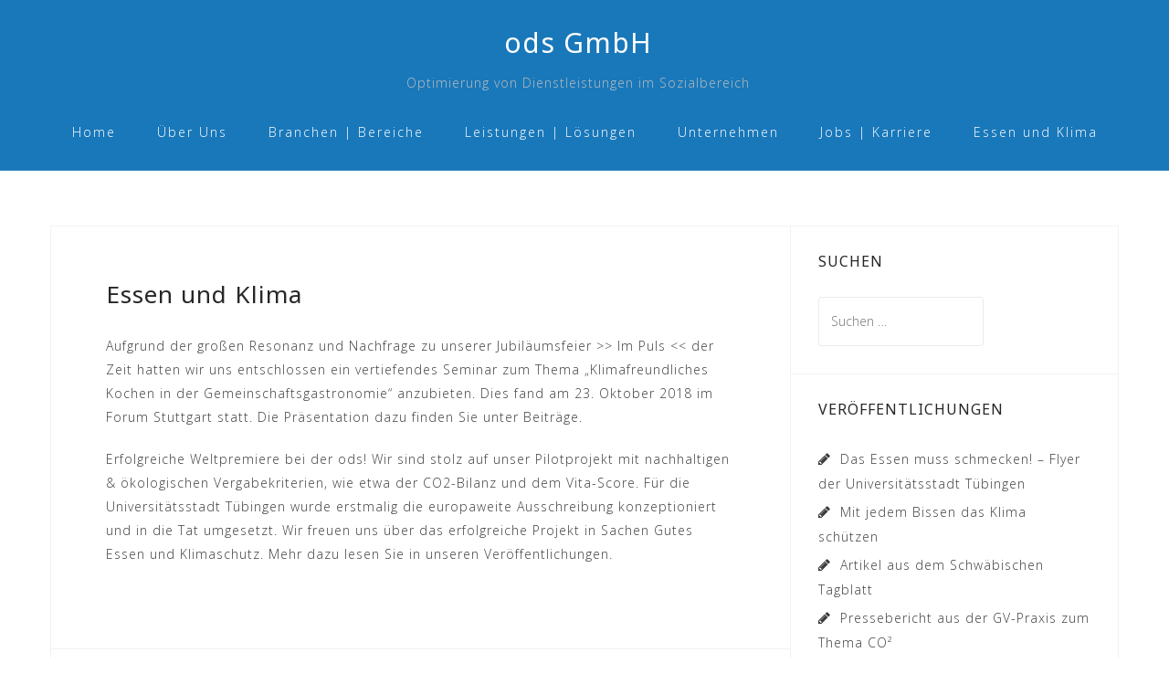

--- FILE ---
content_type: text/html; charset=UTF-8
request_url: https://www.ods-gmbh.de/ods/aktuelles-presse-seminare/
body_size: 13734
content:
<!DOCTYPE html>
<html lang="de">
<head>
<meta charset="UTF-8">
<meta name="viewport" content="width=device-width, initial-scale=1">
<link rel="profile" href="http://gmpg.org/xfn/11">
<link rel="pingback" href="https://www.ods-gmbh.de/xmlrpc.php">

<meta name='robots' content='index, follow, max-image-preview:large, max-snippet:-1, max-video-preview:-1' />
	<style>img:is([sizes="auto" i], [sizes^="auto," i]) { contain-intrinsic-size: 3000px 1500px }</style>
	
	<!-- This site is optimized with the Yoast SEO plugin v25.8 - https://yoast.com/wordpress/plugins/seo/ -->
	<title>Essen und Klima - ods GmbH</title>
	<link rel="canonical" href="https://www.ods-gmbh.de/ods/aktuelles-presse-seminare/" />
	<meta property="og:locale" content="de_DE" />
	<meta property="og:type" content="article" />
	<meta property="og:title" content="Essen und Klima - ods GmbH" />
	<meta property="og:description" content="Aufgrund der großen Resonanz und Nachfrage zu unserer Jubiläumsfeier &gt;&gt; Im Puls &lt;&lt; der Zeit hatten wir uns entschlossen ein vertiefendes Seminar zum Thema &#8222;Klimafreundliches Kochen in der Gemeinschaftsgastronomie&#8220; anzubieten. Dies fand am 23. Oktober 2018 im Forum Stuttgart statt. Die Präsentation dazu finden [&hellip;]" />
	<meta property="og:url" content="https://www.ods-gmbh.de/ods/aktuelles-presse-seminare/" />
	<meta property="og:site_name" content="ods GmbH" />
	<meta property="article:modified_time" content="2022-02-28T15:01:06+00:00" />
	<meta name="twitter:card" content="summary_large_image" />
	<meta name="twitter:label1" content="Geschätzte Lesezeit" />
	<meta name="twitter:data1" content="1 Minute" />
	<script type="application/ld+json" class="yoast-schema-graph">{"@context":"https://schema.org","@graph":[{"@type":"WebPage","@id":"https://www.ods-gmbh.de/ods/aktuelles-presse-seminare/","url":"https://www.ods-gmbh.de/ods/aktuelles-presse-seminare/","name":"Essen und Klima - ods GmbH","isPartOf":{"@id":"https://www.ods-gmbh.de/#website"},"datePublished":"2018-06-15T14:22:30+00:00","dateModified":"2022-02-28T15:01:06+00:00","breadcrumb":{"@id":"https://www.ods-gmbh.de/ods/aktuelles-presse-seminare/#breadcrumb"},"inLanguage":"de","potentialAction":[{"@type":"ReadAction","target":["https://www.ods-gmbh.de/ods/aktuelles-presse-seminare/"]}]},{"@type":"BreadcrumbList","@id":"https://www.ods-gmbh.de/ods/aktuelles-presse-seminare/#breadcrumb","itemListElement":[{"@type":"ListItem","position":1,"name":"Home","item":"https://www.ods-gmbh.de/"},{"@type":"ListItem","position":2,"name":"ODS","item":"https://www.ods-gmbh.de/"},{"@type":"ListItem","position":3,"name":"Essen und Klima"}]},{"@type":"WebSite","@id":"https://www.ods-gmbh.de/#website","url":"https://www.ods-gmbh.de/","name":"ods GmbH","description":"Optimierung von Dienstleistungen im Sozialbereich","potentialAction":[{"@type":"SearchAction","target":{"@type":"EntryPoint","urlTemplate":"https://www.ods-gmbh.de/?s={search_term_string}"},"query-input":{"@type":"PropertyValueSpecification","valueRequired":true,"valueName":"search_term_string"}}],"inLanguage":"de"}]}</script>
	<!-- / Yoast SEO plugin. -->


<link rel='dns-prefetch' href='//www.ods-gmbh.de' />
<link rel='dns-prefetch' href='//fonts.googleapis.com' />
<link rel="alternate" type="application/rss+xml" title="ods GmbH &raquo; Feed" href="https://www.ods-gmbh.de/feed/" />
<link rel="alternate" type="application/rss+xml" title="ods GmbH &raquo; Kommentar-Feed" href="https://www.ods-gmbh.de/comments/feed/" />
<script type="text/javascript">
/* <![CDATA[ */
window._wpemojiSettings = {"baseUrl":"https:\/\/s.w.org\/images\/core\/emoji\/16.0.1\/72x72\/","ext":".png","svgUrl":"https:\/\/s.w.org\/images\/core\/emoji\/16.0.1\/svg\/","svgExt":".svg","source":{"concatemoji":"https:\/\/www.ods-gmbh.de\/wp-includes\/js\/wp-emoji-release.min.js?ver=6.8.3"}};
/*! This file is auto-generated */
!function(s,n){var o,i,e;function c(e){try{var t={supportTests:e,timestamp:(new Date).valueOf()};sessionStorage.setItem(o,JSON.stringify(t))}catch(e){}}function p(e,t,n){e.clearRect(0,0,e.canvas.width,e.canvas.height),e.fillText(t,0,0);var t=new Uint32Array(e.getImageData(0,0,e.canvas.width,e.canvas.height).data),a=(e.clearRect(0,0,e.canvas.width,e.canvas.height),e.fillText(n,0,0),new Uint32Array(e.getImageData(0,0,e.canvas.width,e.canvas.height).data));return t.every(function(e,t){return e===a[t]})}function u(e,t){e.clearRect(0,0,e.canvas.width,e.canvas.height),e.fillText(t,0,0);for(var n=e.getImageData(16,16,1,1),a=0;a<n.data.length;a++)if(0!==n.data[a])return!1;return!0}function f(e,t,n,a){switch(t){case"flag":return n(e,"\ud83c\udff3\ufe0f\u200d\u26a7\ufe0f","\ud83c\udff3\ufe0f\u200b\u26a7\ufe0f")?!1:!n(e,"\ud83c\udde8\ud83c\uddf6","\ud83c\udde8\u200b\ud83c\uddf6")&&!n(e,"\ud83c\udff4\udb40\udc67\udb40\udc62\udb40\udc65\udb40\udc6e\udb40\udc67\udb40\udc7f","\ud83c\udff4\u200b\udb40\udc67\u200b\udb40\udc62\u200b\udb40\udc65\u200b\udb40\udc6e\u200b\udb40\udc67\u200b\udb40\udc7f");case"emoji":return!a(e,"\ud83e\udedf")}return!1}function g(e,t,n,a){var r="undefined"!=typeof WorkerGlobalScope&&self instanceof WorkerGlobalScope?new OffscreenCanvas(300,150):s.createElement("canvas"),o=r.getContext("2d",{willReadFrequently:!0}),i=(o.textBaseline="top",o.font="600 32px Arial",{});return e.forEach(function(e){i[e]=t(o,e,n,a)}),i}function t(e){var t=s.createElement("script");t.src=e,t.defer=!0,s.head.appendChild(t)}"undefined"!=typeof Promise&&(o="wpEmojiSettingsSupports",i=["flag","emoji"],n.supports={everything:!0,everythingExceptFlag:!0},e=new Promise(function(e){s.addEventListener("DOMContentLoaded",e,{once:!0})}),new Promise(function(t){var n=function(){try{var e=JSON.parse(sessionStorage.getItem(o));if("object"==typeof e&&"number"==typeof e.timestamp&&(new Date).valueOf()<e.timestamp+604800&&"object"==typeof e.supportTests)return e.supportTests}catch(e){}return null}();if(!n){if("undefined"!=typeof Worker&&"undefined"!=typeof OffscreenCanvas&&"undefined"!=typeof URL&&URL.createObjectURL&&"undefined"!=typeof Blob)try{var e="postMessage("+g.toString()+"("+[JSON.stringify(i),f.toString(),p.toString(),u.toString()].join(",")+"));",a=new Blob([e],{type:"text/javascript"}),r=new Worker(URL.createObjectURL(a),{name:"wpTestEmojiSupports"});return void(r.onmessage=function(e){c(n=e.data),r.terminate(),t(n)})}catch(e){}c(n=g(i,f,p,u))}t(n)}).then(function(e){for(var t in e)n.supports[t]=e[t],n.supports.everything=n.supports.everything&&n.supports[t],"flag"!==t&&(n.supports.everythingExceptFlag=n.supports.everythingExceptFlag&&n.supports[t]);n.supports.everythingExceptFlag=n.supports.everythingExceptFlag&&!n.supports.flag,n.DOMReady=!1,n.readyCallback=function(){n.DOMReady=!0}}).then(function(){return e}).then(function(){var e;n.supports.everything||(n.readyCallback(),(e=n.source||{}).concatemoji?t(e.concatemoji):e.wpemoji&&e.twemoji&&(t(e.twemoji),t(e.wpemoji)))}))}((window,document),window._wpemojiSettings);
/* ]]> */
</script>
<link rel='stylesheet' id='bootstrap-css' href='https://www.ods-gmbh.de/wp-content/themes/astrid/css/bootstrap/bootstrap.min.css?ver=1' type='text/css' media='all' />
<style id='wp-emoji-styles-inline-css' type='text/css'>

	img.wp-smiley, img.emoji {
		display: inline !important;
		border: none !important;
		box-shadow: none !important;
		height: 1em !important;
		width: 1em !important;
		margin: 0 0.07em !important;
		vertical-align: -0.1em !important;
		background: none !important;
		padding: 0 !important;
	}
</style>
<link rel='stylesheet' id='wp-block-library-css' href='https://www.ods-gmbh.de/wp-includes/css/dist/block-library/style.min.css?ver=6.8.3' type='text/css' media='all' />
<style id='classic-theme-styles-inline-css' type='text/css'>
/*! This file is auto-generated */
.wp-block-button__link{color:#fff;background-color:#32373c;border-radius:9999px;box-shadow:none;text-decoration:none;padding:calc(.667em + 2px) calc(1.333em + 2px);font-size:1.125em}.wp-block-file__button{background:#32373c;color:#fff;text-decoration:none}
</style>
<style id='global-styles-inline-css' type='text/css'>
:root{--wp--preset--aspect-ratio--square: 1;--wp--preset--aspect-ratio--4-3: 4/3;--wp--preset--aspect-ratio--3-4: 3/4;--wp--preset--aspect-ratio--3-2: 3/2;--wp--preset--aspect-ratio--2-3: 2/3;--wp--preset--aspect-ratio--16-9: 16/9;--wp--preset--aspect-ratio--9-16: 9/16;--wp--preset--color--black: #000000;--wp--preset--color--cyan-bluish-gray: #abb8c3;--wp--preset--color--white: #ffffff;--wp--preset--color--pale-pink: #f78da7;--wp--preset--color--vivid-red: #cf2e2e;--wp--preset--color--luminous-vivid-orange: #ff6900;--wp--preset--color--luminous-vivid-amber: #fcb900;--wp--preset--color--light-green-cyan: #7bdcb5;--wp--preset--color--vivid-green-cyan: #00d084;--wp--preset--color--pale-cyan-blue: #8ed1fc;--wp--preset--color--vivid-cyan-blue: #0693e3;--wp--preset--color--vivid-purple: #9b51e0;--wp--preset--gradient--vivid-cyan-blue-to-vivid-purple: linear-gradient(135deg,rgba(6,147,227,1) 0%,rgb(155,81,224) 100%);--wp--preset--gradient--light-green-cyan-to-vivid-green-cyan: linear-gradient(135deg,rgb(122,220,180) 0%,rgb(0,208,130) 100%);--wp--preset--gradient--luminous-vivid-amber-to-luminous-vivid-orange: linear-gradient(135deg,rgba(252,185,0,1) 0%,rgba(255,105,0,1) 100%);--wp--preset--gradient--luminous-vivid-orange-to-vivid-red: linear-gradient(135deg,rgba(255,105,0,1) 0%,rgb(207,46,46) 100%);--wp--preset--gradient--very-light-gray-to-cyan-bluish-gray: linear-gradient(135deg,rgb(238,238,238) 0%,rgb(169,184,195) 100%);--wp--preset--gradient--cool-to-warm-spectrum: linear-gradient(135deg,rgb(74,234,220) 0%,rgb(151,120,209) 20%,rgb(207,42,186) 40%,rgb(238,44,130) 60%,rgb(251,105,98) 80%,rgb(254,248,76) 100%);--wp--preset--gradient--blush-light-purple: linear-gradient(135deg,rgb(255,206,236) 0%,rgb(152,150,240) 100%);--wp--preset--gradient--blush-bordeaux: linear-gradient(135deg,rgb(254,205,165) 0%,rgb(254,45,45) 50%,rgb(107,0,62) 100%);--wp--preset--gradient--luminous-dusk: linear-gradient(135deg,rgb(255,203,112) 0%,rgb(199,81,192) 50%,rgb(65,88,208) 100%);--wp--preset--gradient--pale-ocean: linear-gradient(135deg,rgb(255,245,203) 0%,rgb(182,227,212) 50%,rgb(51,167,181) 100%);--wp--preset--gradient--electric-grass: linear-gradient(135deg,rgb(202,248,128) 0%,rgb(113,206,126) 100%);--wp--preset--gradient--midnight: linear-gradient(135deg,rgb(2,3,129) 0%,rgb(40,116,252) 100%);--wp--preset--font-size--small: 13px;--wp--preset--font-size--medium: 20px;--wp--preset--font-size--large: 36px;--wp--preset--font-size--x-large: 42px;--wp--preset--spacing--20: 0.44rem;--wp--preset--spacing--30: 0.67rem;--wp--preset--spacing--40: 1rem;--wp--preset--spacing--50: 1.5rem;--wp--preset--spacing--60: 2.25rem;--wp--preset--spacing--70: 3.38rem;--wp--preset--spacing--80: 5.06rem;--wp--preset--shadow--natural: 6px 6px 9px rgba(0, 0, 0, 0.2);--wp--preset--shadow--deep: 12px 12px 50px rgba(0, 0, 0, 0.4);--wp--preset--shadow--sharp: 6px 6px 0px rgba(0, 0, 0, 0.2);--wp--preset--shadow--outlined: 6px 6px 0px -3px rgba(255, 255, 255, 1), 6px 6px rgba(0, 0, 0, 1);--wp--preset--shadow--crisp: 6px 6px 0px rgba(0, 0, 0, 1);}:where(.is-layout-flex){gap: 0.5em;}:where(.is-layout-grid){gap: 0.5em;}body .is-layout-flex{display: flex;}.is-layout-flex{flex-wrap: wrap;align-items: center;}.is-layout-flex > :is(*, div){margin: 0;}body .is-layout-grid{display: grid;}.is-layout-grid > :is(*, div){margin: 0;}:where(.wp-block-columns.is-layout-flex){gap: 2em;}:where(.wp-block-columns.is-layout-grid){gap: 2em;}:where(.wp-block-post-template.is-layout-flex){gap: 1.25em;}:where(.wp-block-post-template.is-layout-grid){gap: 1.25em;}.has-black-color{color: var(--wp--preset--color--black) !important;}.has-cyan-bluish-gray-color{color: var(--wp--preset--color--cyan-bluish-gray) !important;}.has-white-color{color: var(--wp--preset--color--white) !important;}.has-pale-pink-color{color: var(--wp--preset--color--pale-pink) !important;}.has-vivid-red-color{color: var(--wp--preset--color--vivid-red) !important;}.has-luminous-vivid-orange-color{color: var(--wp--preset--color--luminous-vivid-orange) !important;}.has-luminous-vivid-amber-color{color: var(--wp--preset--color--luminous-vivid-amber) !important;}.has-light-green-cyan-color{color: var(--wp--preset--color--light-green-cyan) !important;}.has-vivid-green-cyan-color{color: var(--wp--preset--color--vivid-green-cyan) !important;}.has-pale-cyan-blue-color{color: var(--wp--preset--color--pale-cyan-blue) !important;}.has-vivid-cyan-blue-color{color: var(--wp--preset--color--vivid-cyan-blue) !important;}.has-vivid-purple-color{color: var(--wp--preset--color--vivid-purple) !important;}.has-black-background-color{background-color: var(--wp--preset--color--black) !important;}.has-cyan-bluish-gray-background-color{background-color: var(--wp--preset--color--cyan-bluish-gray) !important;}.has-white-background-color{background-color: var(--wp--preset--color--white) !important;}.has-pale-pink-background-color{background-color: var(--wp--preset--color--pale-pink) !important;}.has-vivid-red-background-color{background-color: var(--wp--preset--color--vivid-red) !important;}.has-luminous-vivid-orange-background-color{background-color: var(--wp--preset--color--luminous-vivid-orange) !important;}.has-luminous-vivid-amber-background-color{background-color: var(--wp--preset--color--luminous-vivid-amber) !important;}.has-light-green-cyan-background-color{background-color: var(--wp--preset--color--light-green-cyan) !important;}.has-vivid-green-cyan-background-color{background-color: var(--wp--preset--color--vivid-green-cyan) !important;}.has-pale-cyan-blue-background-color{background-color: var(--wp--preset--color--pale-cyan-blue) !important;}.has-vivid-cyan-blue-background-color{background-color: var(--wp--preset--color--vivid-cyan-blue) !important;}.has-vivid-purple-background-color{background-color: var(--wp--preset--color--vivid-purple) !important;}.has-black-border-color{border-color: var(--wp--preset--color--black) !important;}.has-cyan-bluish-gray-border-color{border-color: var(--wp--preset--color--cyan-bluish-gray) !important;}.has-white-border-color{border-color: var(--wp--preset--color--white) !important;}.has-pale-pink-border-color{border-color: var(--wp--preset--color--pale-pink) !important;}.has-vivid-red-border-color{border-color: var(--wp--preset--color--vivid-red) !important;}.has-luminous-vivid-orange-border-color{border-color: var(--wp--preset--color--luminous-vivid-orange) !important;}.has-luminous-vivid-amber-border-color{border-color: var(--wp--preset--color--luminous-vivid-amber) !important;}.has-light-green-cyan-border-color{border-color: var(--wp--preset--color--light-green-cyan) !important;}.has-vivid-green-cyan-border-color{border-color: var(--wp--preset--color--vivid-green-cyan) !important;}.has-pale-cyan-blue-border-color{border-color: var(--wp--preset--color--pale-cyan-blue) !important;}.has-vivid-cyan-blue-border-color{border-color: var(--wp--preset--color--vivid-cyan-blue) !important;}.has-vivid-purple-border-color{border-color: var(--wp--preset--color--vivid-purple) !important;}.has-vivid-cyan-blue-to-vivid-purple-gradient-background{background: var(--wp--preset--gradient--vivid-cyan-blue-to-vivid-purple) !important;}.has-light-green-cyan-to-vivid-green-cyan-gradient-background{background: var(--wp--preset--gradient--light-green-cyan-to-vivid-green-cyan) !important;}.has-luminous-vivid-amber-to-luminous-vivid-orange-gradient-background{background: var(--wp--preset--gradient--luminous-vivid-amber-to-luminous-vivid-orange) !important;}.has-luminous-vivid-orange-to-vivid-red-gradient-background{background: var(--wp--preset--gradient--luminous-vivid-orange-to-vivid-red) !important;}.has-very-light-gray-to-cyan-bluish-gray-gradient-background{background: var(--wp--preset--gradient--very-light-gray-to-cyan-bluish-gray) !important;}.has-cool-to-warm-spectrum-gradient-background{background: var(--wp--preset--gradient--cool-to-warm-spectrum) !important;}.has-blush-light-purple-gradient-background{background: var(--wp--preset--gradient--blush-light-purple) !important;}.has-blush-bordeaux-gradient-background{background: var(--wp--preset--gradient--blush-bordeaux) !important;}.has-luminous-dusk-gradient-background{background: var(--wp--preset--gradient--luminous-dusk) !important;}.has-pale-ocean-gradient-background{background: var(--wp--preset--gradient--pale-ocean) !important;}.has-electric-grass-gradient-background{background: var(--wp--preset--gradient--electric-grass) !important;}.has-midnight-gradient-background{background: var(--wp--preset--gradient--midnight) !important;}.has-small-font-size{font-size: var(--wp--preset--font-size--small) !important;}.has-medium-font-size{font-size: var(--wp--preset--font-size--medium) !important;}.has-large-font-size{font-size: var(--wp--preset--font-size--large) !important;}.has-x-large-font-size{font-size: var(--wp--preset--font-size--x-large) !important;}
:where(.wp-block-post-template.is-layout-flex){gap: 1.25em;}:where(.wp-block-post-template.is-layout-grid){gap: 1.25em;}
:where(.wp-block-columns.is-layout-flex){gap: 2em;}:where(.wp-block-columns.is-layout-grid){gap: 2em;}
:root :where(.wp-block-pullquote){font-size: 1.5em;line-height: 1.6;}
</style>
<link rel='stylesheet' id='contact-form-7-css' href='https://www.ods-gmbh.de/wp-content/plugins/contact-form-7/includes/css/styles.css?ver=6.1.1' type='text/css' media='all' />
<link rel='stylesheet' id='crellyslider.min-css' href='https://www.ods-gmbh.de/wp-content/plugins/crelly-slider/css/crellyslider.min.css?ver=1.4.7' type='text/css' media='all' />
<link rel='stylesheet' id='styleguide-fonts-css' href='https://fonts.googleapis.com/css?family=Noto+Sans%3A400%2C700&#038;subset=latin%2Clatin-ext&#038;ver=0.0.1' type='text/css' media='all' />
<link rel='stylesheet' id='hamburger.css-css' href='https://www.ods-gmbh.de/wp-content/plugins/wp-responsive-menu/assets/css/wpr-hamburger.css?ver=3.2.1' type='text/css' media='all' />
<link rel='stylesheet' id='wprmenu.css-css' href='https://www.ods-gmbh.de/wp-content/plugins/wp-responsive-menu/assets/css/wprmenu.css?ver=3.2.1' type='text/css' media='all' />
<style id='wprmenu.css-inline-css' type='text/css'>
@media only screen and ( max-width: 768px ) {html body div.wprm-wrapper {overflow: scroll;}#wprmenu_bar {background-image: url();background-size:;background-repeat: ;}#wprmenu_bar {background-color: #ffffff;}html body div#mg-wprm-wrap .wpr_submit .icon.icon-search {color: ;}#wprmenu_bar .menu_title,#wprmenu_bar .wprmenu_icon_menu,#wprmenu_bar .menu_title a {color: #1e73be;}#wprmenu_bar .menu_title a {font-size: px;font-weight: ;}#mg-wprm-wrap li.menu-item a {font-size: px;text-transform: ;font-weight: ;}#mg-wprm-wrap li.menu-item-has-children ul.sub-menu a {font-size: px;text-transform: ;font-weight: ;}#mg-wprm-wrap li.current-menu-item > a {background: ;}#mg-wprm-wrap li.current-menu-item > a,#mg-wprm-wrap li.current-menu-item span.wprmenu_icon{color:!important;}#mg-wprm-wrap {background-color: #ffffff;}.cbp-spmenu-push-toright,.cbp-spmenu-push-toright .mm-slideout {left: 100% ;}.cbp-spmenu-push-toleft {left: -100% ;}#mg-wprm-wrap.cbp-spmenu-right,#mg-wprm-wrap.cbp-spmenu-left,#mg-wprm-wrap.cbp-spmenu-right.custom,#mg-wprm-wrap.cbp-spmenu-left.custom,.cbp-spmenu-vertical {width: 100%;max-width: px;}#mg-wprm-wrap ul#wprmenu_menu_ul li.menu-item a,div#mg-wprm-wrap ul li span.wprmenu_icon {color: #1e73be;}#mg-wprm-wrap ul#wprmenu_menu_ul li.menu-item:valid ~ a{color: ;}#mg-wprm-wrap ul#wprmenu_menu_ul li.menu-item a:hover {background: ;color: #000000 !important;}div#mg-wprm-wrap ul>li:hover>span.wprmenu_icon {color: #000000 !important;}.wprmenu_bar .hamburger-inner,.wprmenu_bar .hamburger-inner::before,.wprmenu_bar .hamburger-inner::after {background: #1e73be;}.wprmenu_bar .hamburger:hover .hamburger-inner,.wprmenu_bar .hamburger:hover .hamburger-inner::before,.wprmenu_bar .hamburger:hover .hamburger-inner::after {background: ;}div.wprmenu_bar div.hamburger{padding-right: 6px !important;}#wprmenu_menu,#wprmenu_menu ul,#wprmenu_menu li,.wprmenu_no_border_bottom {border-bottom:none;}#wprmenu_menu.wprmenu_levels ul li ul {border-top:none;}#wprmenu_menu.left {width:100%;left: -100%;right: auto;}#wprmenu_menu.right {width:100%;right: -100%;left: auto;}.wprmenu_bar .hamburger {float: left;}.wprmenu_bar #custom_menu_icon.hamburger {top: px;left: px;float: left !important;background-color: ;}.btn-menu{ display: none !important; }.wpr_custom_menu #custom_menu_icon {display: block;}html { padding-top: 42px !important; }#wprmenu_bar,#mg-wprm-wrap { display: block; }div#wpadminbar { position: fixed; }}
</style>
<link rel='stylesheet' id='wpr_icons-css' href='https://www.ods-gmbh.de/wp-content/plugins/wp-responsive-menu/inc/assets/icons/wpr-icons.css?ver=3.2.1' type='text/css' media='all' />
<link rel='stylesheet' id='astrid-style-css' href='https://www.ods-gmbh.de/wp-content/themes/astrid/style.css?ver=6.8.3' type='text/css' media='all' />
<style id='astrid-style-inline-css' type='text/css'>
.site-header {position: fixed;}
.site-header .container { display: block;}
.site-branding { width: 100%; text-align: center;margin-bottom:15px;padding-top:15px;}
.main-navigation { width: 100%;float: none; clear:both;}
.main-navigation ul { float: none;text-align:center;}
.main-navigation li { float: none; display: inline-block;}
.main-navigation ul ul li { display: block; text-align: left;}
.site-title a,.site-title a:hover { color:#ffffff}
.site-description { color:#bdbdbd}
.site-header,.site-header.header-scrolled { background-color:rgba(0,106,179,0.9)}
@media only screen and (max-width: 1024px) { .site-header.has-header,.site-header.has-video,.site-header.has-single,.site-header.has-shortcode { background-color:rgba(0,106,179,0.9)} }
body, .widget-area .widget, .widget-area .widget a { color:#3d3d3d}
.footer-widgets, .site-footer, .footer-info { background-color:#006ab3}
body {font-family: 'Open Sans', sans-serif;}
h1, h2, h3, h4, h5, h6, .fact .fact-number, .fact .fact-name, .site-title {font-family: 'Josefin Sans', sans-serif;}
.site-title { font-size:30px; }
.site-description { font-size:14px; }
h1 { font-size:26px; }
h2 { font-size:24px; }
h3 { font-size:22px; }
h4 { font-size:16px; }
h5 { font-size:14px; }
h6 { font-size:12px; }
body { font-size:14px; }

</style>
<link rel='stylesheet' id='astrid-body-fonts-css' href='//fonts.googleapis.com/css?family=Open+Sans%3A300%2C300italic%2C600%2C600italic&#038;ver=6.8.3' type='text/css' media='all' />
<link rel='stylesheet' id='astrid-headings-fonts-css' href='//fonts.googleapis.com/css?family=Josefin+Sans%3A300italic%2C300&#038;ver=6.8.3' type='text/css' media='all' />
<link rel='stylesheet' id='font-awesome-css' href='https://www.ods-gmbh.de/wp-content/themes/astrid/fonts/font-awesome.min.css?ver=6.8.3' type='text/css' media='all' />
<link rel='stylesheet' id='wp-add-custom-css-css' href='https://www.ods-gmbh.de?display_custom_css=css&#038;ver=6.8.3' type='text/css' media='all' />
<script type="text/javascript" src="https://www.ods-gmbh.de/wp-includes/js/jquery/jquery.min.js?ver=3.7.1" id="jquery-core-js"></script>
<script type="text/javascript" src="https://www.ods-gmbh.de/wp-includes/js/jquery/jquery-migrate.min.js?ver=3.4.1" id="jquery-migrate-js"></script>
<script type="text/javascript" src="https://www.ods-gmbh.de/wp-includes/js/jquery/ui/core.min.js?ver=1.13.3" id="jquery-ui-core-js"></script>
<script type="text/javascript" src="https://www.ods-gmbh.de/wp-content/plugins/crelly-slider/js/jquery.crellyslider.min.js?ver=1.4.7" id="jquery.crellyslider.min-js"></script>
<script type="text/javascript" src="https://www.ods-gmbh.de/wp-content/plugins/wp-responsive-menu/assets/js/modernizr.custom.js?ver=3.2.1" id="modernizr-js"></script>
<script type="text/javascript" src="https://www.ods-gmbh.de/wp-content/plugins/wp-responsive-menu/assets/js/touchSwipe.js?ver=3.2.1" id="touchSwipe-js"></script>
<script type="text/javascript" id="wprmenu.js-js-extra">
/* <![CDATA[ */
var wprmenu = {"zooming":"no","from_width":"768","push_width":"","menu_width":"100","parent_click":"","swipe":"no","enable_overlay":"","wprmenuDemoId":""};
/* ]]> */
</script>
<script type="text/javascript" src="https://www.ods-gmbh.de/wp-content/plugins/wp-responsive-menu/assets/js/wprmenu.js?ver=3.2.1" id="wprmenu.js-js"></script>
<link rel="https://api.w.org/" href="https://www.ods-gmbh.de/wp-json/" /><link rel="alternate" title="JSON" type="application/json" href="https://www.ods-gmbh.de/wp-json/wp/v2/pages/1120" /><link rel="EditURI" type="application/rsd+xml" title="RSD" href="https://www.ods-gmbh.de/xmlrpc.php?rsd" />
<meta name="generator" content="WordPress 6.8.3" />
<link rel='shortlink' href='https://www.ods-gmbh.de/?p=1120' />
<link rel="alternate" title="oEmbed (JSON)" type="application/json+oembed" href="https://www.ods-gmbh.de/wp-json/oembed/1.0/embed?url=https%3A%2F%2Fwww.ods-gmbh.de%2Fods%2Faktuelles-presse-seminare%2F" />
<link rel="alternate" title="oEmbed (XML)" type="text/xml+oembed" href="https://www.ods-gmbh.de/wp-json/oembed/1.0/embed?url=https%3A%2F%2Fwww.ods-gmbh.de%2Fods%2Faktuelles-presse-seminare%2F&#038;format=xml" />
<style type="text/css" id="custom-background-css">
body.custom-background { background-color: #ffffff; }
</style>
	<link rel="icon" href="https://www.ods-gmbh.de/wp-content/uploads/2017/10/cropped-Logo_ods_300_A1_x1-32x32.png" sizes="32x32" />
<link rel="icon" href="https://www.ods-gmbh.de/wp-content/uploads/2017/10/cropped-Logo_ods_300_A1_x1-192x192.png" sizes="192x192" />
<link rel="apple-touch-icon" href="https://www.ods-gmbh.de/wp-content/uploads/2017/10/cropped-Logo_ods_300_A1_x1-180x180.png" />
<meta name="msapplication-TileImage" content="https://www.ods-gmbh.de/wp-content/uploads/2017/10/cropped-Logo_ods_300_A1_x1-270x270.png" />
<!-- Styleguide styles -->
<style>body {
		font-family: {{font-body}};
		font-weight: {{font-body-weight}};
	}
	.site-title,
	h1, h2, h3, h4, h5, h6 {
		font-family: "Noto Sans", sans-serif;
		font-weight: normal;
	}</style>		<style type="text/css" id="wp-custom-css">
			/*
Fügen Sie Ihren eigenen CSS-Code nach diesem Kommentar hinter dem abschließenden Schrägstrich ein.

Klicken Sie auf das Hilfe-Symbol oben, um mehr zu erfahren.
*/

.project-thumb {
	position: relative;
	overflow: hidden;	
    	padding: 5px;
    	margin: 15px;
}
		</style>
		</head>

<body class="wp-singular page-template-default page page-id-1120 page-child parent-pageid-9 custom-background wp-theme-astrid group-blog">

<div class="preloader">
<div class="preloader-inner">
	<ul><li></li><li></li><li></li><li></li><li></li><li></li></ul>
</div>
</div>

<div id="page" class="site">
	<a class="skip-link screen-reader-text" href="#content">Skip to content</a>

	<header id="masthead" class="site-header " role="banner">
		<div class="container">
			<div class="site-branding col-md-4 col-sm-6 col-xs-12">
				<p class="site-title"><a href="https://www.ods-gmbh.de/" rel="home">ods GmbH</a></p><p class="site-description">Optimierung von Dienstleistungen im Sozialbereich</p>			</div>
			<div class="btn-menu col-md-8 col-sm-6 col-xs-12"><i class="fa fa-navicon"></i></div>
			<nav id="mainnav" class="main-navigation col-md-8 col-sm-6 col-xs-12" role="navigation">
				<div class="menu-hauptmenue-container"><ul id="primary-menu" class="menu"><li id="menu-item-1004" class="menu-item menu-item-type-post_type menu-item-object-page menu-item-home current-page-ancestor current-page-parent menu-item-1004"><a href="https://www.ods-gmbh.de/">Home</a></li>
<li id="menu-item-38" class="menu-item menu-item-type-post_type menu-item-object-page menu-item-home current-page-ancestor current-page-parent menu-item-has-children menu-item-38"><a href="https://www.ods-gmbh.de/">Über Uns</a>
<ul class="sub-menu">
	<li id="menu-item-467" class="menu-item menu-item-type-post_type menu-item-object-page menu-item-467"><a href="https://www.ods-gmbh.de/philosophie/">Unsere Philosophie</a></li>
	<li id="menu-item-180" class="menu-item menu-item-type-custom menu-item-object-custom menu-item-180"><a rel="Branchenkompetenz" href="http://s523035329.online.de/#branchenkompetenz" title="Mit unsere Branchenkompetenz und führendem Know-how schaffen wir individuelle Lösungen, die exakt auf die Bedürfnisse unserer Kunden zugeschnitten sind">Branchenkompetenz</a></li>
	<li id="menu-item-182" class="Lsungskompetenz menu-item menu-item-type-custom menu-item-object-custom menu-item-182"><a rel="Lsungskompetenz" href="http://s523035329.online.de/#loesungskompetenz" title="Wir schaffen individuelle, maßgeschnittene Lösungen für Ihren individuellen Bedarf">Lösungskompetenz</a></li>
</ul>
</li>
<li id="menu-item-449" class="menu-item menu-item-type-post_type menu-item-object-page menu-item-has-children menu-item-449"><a href="https://www.ods-gmbh.de/branchen/">Branchen | Bereiche</a>
<ul class="sub-menu">
	<li id="menu-item-510" class="menu-item menu-item-type-post_type menu-item-object-page menu-item-510"><a href="https://www.ods-gmbh.de/branchen/kliniken/">Klinik</a></li>
	<li id="menu-item-511" class="menu-item menu-item-type-post_type menu-item-object-page menu-item-511"><a href="https://www.ods-gmbh.de/branchen/reha-zentren/">Reha</a></li>
	<li id="menu-item-513" class="menu-item menu-item-type-post_type menu-item-object-page menu-item-513"><a href="https://www.ods-gmbh.de/branchen/seniorenheime/">Einrichtung für Senioren</a></li>
	<li id="menu-item-507" class="menu-item menu-item-type-post_type menu-item-object-page menu-item-507"><a href="https://www.ods-gmbh.de/branchen/hotelbetriebe/">Hotelbetriebe</a></li>
	<li id="menu-item-514" class="menu-item menu-item-type-post_type menu-item-object-page menu-item-514"><a href="https://www.ods-gmbh.de/branchen/tagungsstaetten/">Kongress / Konferenz</a></li>
	<li id="menu-item-508" class="menu-item menu-item-type-post_type menu-item-object-page menu-item-508"><a href="https://www.ods-gmbh.de/branchen/industrieverwaltung/">Industrie / Verwaltung</a></li>
	<li id="menu-item-509" class="menu-item menu-item-type-post_type menu-item-object-page menu-item-509"><a href="https://www.ods-gmbh.de/branchen/schulen/">Kindertagesstätten</a></li>
	<li id="menu-item-512" class="menu-item menu-item-type-post_type menu-item-object-page menu-item-512"><a href="https://www.ods-gmbh.de/branchen/schulen-2/">Schule / Internat</a></li>
</ul>
</li>
<li id="menu-item-450" class="menu-item menu-item-type-post_type menu-item-object-page menu-item-has-children menu-item-450"><a href="https://www.ods-gmbh.de/leistungen-und-loesungen/">Leistungen | Lösungen</a>
<ul class="sub-menu">
	<li id="menu-item-654" class="menu-item menu-item-type-post_type menu-item-object-page menu-item-654"><a href="https://www.ods-gmbh.de/leistungen-und-loesungen/steuerungswerkzeuge/">Steuerungswerkzeuge</a></li>
	<li id="menu-item-649" class="menu-item menu-item-type-post_type menu-item-object-page menu-item-649"><a href="https://www.ods-gmbh.de/leistungen-und-loesungen/dienstleisterauswahl/">Ausschreibungen nach VgV</a></li>
	<li id="menu-item-648" class="menu-item menu-item-type-post_type menu-item-object-page menu-item-648"><a href="https://www.ods-gmbh.de/leistungen-und-loesungen/betriebsgastronomie/">Gemeinschaftsgastronomie</a></li>
	<li id="menu-item-650" class="menu-item menu-item-type-post_type menu-item-object-page menu-item-650"><a href="https://www.ods-gmbh.de/leistungen-und-loesungen/hauswirtschaft/">Hausdienst / Logis</a></li>
	<li id="menu-item-653" class="menu-item menu-item-type-post_type menu-item-object-page menu-item-653"><a href="https://www.ods-gmbh.de/leistungen-und-loesungen/service/">Service</a></li>
	<li id="menu-item-651" class="menu-item menu-item-type-post_type menu-item-object-page menu-item-651"><a href="https://www.ods-gmbh.de/leistungen-und-loesungen/kueche/">Küche</a></li>
	<li id="menu-item-652" class="menu-item menu-item-type-post_type menu-item-object-page menu-item-652"><a href="https://www.ods-gmbh.de/leistungen-und-loesungen/reinigung/">Reinigung / Hygiene</a></li>
	<li id="menu-item-655" class="menu-item menu-item-type-post_type menu-item-object-page menu-item-655"><a href="https://www.ods-gmbh.de/leistungen-und-loesungen/waescherei/">Wäscheservice</a></li>
</ul>
</li>
<li id="menu-item-490" class="menu-item menu-item-type-post_type menu-item-object-page menu-item-has-children menu-item-490"><a href="https://www.ods-gmbh.de/unternehmen/">Unternehmen</a>
<ul class="sub-menu">
	<li id="menu-item-377" class="menu-item menu-item-type-post_type menu-item-object-page menu-item-377"><a href="https://www.ods-gmbh.de/unternehmen/renommee-und-referenzen/">Referenzen</a></li>
	<li id="menu-item-491" class="menu-item menu-item-type-post_type menu-item-object-page menu-item-491"><a href="https://www.ods-gmbh.de/unternehmen/kontakt/">Kontakt</a></li>
	<li id="menu-item-494" class="menu-item menu-item-type-post_type menu-item-object-page menu-item-494"><a href="https://www.ods-gmbh.de/koepfe/">Unser Team</a></li>
</ul>
</li>
<li id="menu-item-444" class="menu-item menu-item-type-post_type menu-item-object-page menu-item-444"><a href="https://www.ods-gmbh.de/karriere/">Jobs | Karriere</a></li>
<li id="menu-item-1130" class="menu-item menu-item-type-post_type menu-item-object-page current-menu-item page_item page-item-1120 current_page_item menu-item-has-children menu-item-1130"><a href="https://www.ods-gmbh.de/ods/aktuelles-presse-seminare/" aria-current="page">Essen und Klima</a>
<ul class="sub-menu">
	<li id="menu-item-1865" class="menu-item menu-item-type-post_type menu-item-object-page menu-item-1865"><a href="https://www.ods-gmbh.de/fuers-klima-gut-essen/">Für’s Klima gut essen</a></li>
	<li id="menu-item-1142" class="menu-item menu-item-type-post_type menu-item-object-page menu-item-1142"><a href="https://www.ods-gmbh.de/jubilaeumfotos/">Deutschlandpremiere “Klimafreundliches Buffet”</a></li>
	<li id="menu-item-1143" class="menu-item menu-item-type-post_type menu-item-object-page menu-item-1143"><a href="https://www.ods-gmbh.de/seminar-23-oktober-2018/">Workshop &#8222;Klimafreundlich Kochen&#8220;</a></li>
</ul>
</li>
</ul></div>			</nav><!-- #site-navigation -->
		</div>
	</header><!-- #masthead -->

			<div class="header-clone"></div>
		

				
	
	<div id="content" class="site-content">
		<div class="container">
	<div id="primary" class="content-area">
		<main id="main" class="site-main" role="main">

			
<article id="post-1120" class="post-1120 page type-page status-publish hentry clearfix">
	<header class="entry-header">
		<h1 class="entry-title">Essen und Klima</h1>	</header><!-- .entry-header -->

		

	<div class="entry-content">
		<p>Aufgrund der großen Resonanz und Nachfrage zu unserer Jubiläumsfeier &gt;&gt; Im Puls &lt;&lt; der Zeit hatten wir uns entschlossen ein vertiefendes Seminar zum Thema &#8222;Klimafreundliches Kochen in der Gemeinschaftsgastronomie&#8220; anzubieten. Dies fand am 23. Oktober 2018 im Forum Stuttgart statt. Die Präsentation dazu finden Sie unter Beiträge.</p>


<p>Erfolgreiche Weltpremiere bei der ods! Wir sind stolz auf unser Pilotprojekt mit nachhaltigen &amp; ökologischen Vergabekriterien, wie etwa der CO2-Bilanz und dem Vita-Score. Für die Universitätsstadt Tübingen wurde erstmalig die europaweite Ausschreibung konzeptioniert und in die Tat umgesetzt. Wir freuen uns über das erfolgreiche Projekt in Sachen Gutes Essen und Klimaschutz. Mehr dazu lesen Sie in unseren Veröffentlichungen.</p>
	</div><!-- .entry-content -->

	<footer class="entry-footer">
			</footer><!-- .entry-footer -->
</article><!-- #post-## -->

		</main><!-- #main -->
	</div><!-- #primary -->


<aside id="secondary" class="widget-area" role="complementary">
	<aside id="search-2" class="widget widget_search"><h4 class="widget-title">Suchen</h4><form role="search" method="get" class="search-form" action="https://www.ods-gmbh.de/">
				<label>
					<span class="screen-reader-text">Suche nach:</span>
					<input type="search" class="search-field" placeholder="Suchen …" value="" name="s" />
				</label>
				<input type="submit" class="search-submit" value="Suchen" />
			</form></aside>
		<aside id="recent-posts-2" class="widget widget_recent_entries">
		<h4 class="widget-title">Veröffentlichungen</h4>
		<ul>
											<li>
					<a href="https://www.ods-gmbh.de/2022/02/28/das-essen-muss-schmecken-flyer-der-universitaetsstadt-tuebingen/">Das Essen muss schmecken! &#8211; Flyer der Universitätsstadt Tübingen</a>
									</li>
											<li>
					<a href="https://www.ods-gmbh.de/2021/09/20/mit-jedem-bissen-das-klima-schuetzen/">Mit jedem Bissen das Klima schützen</a>
									</li>
											<li>
					<a href="https://www.ods-gmbh.de/2021/06/20/artikel-aus-dem-schwaebischen-tagblatt/">Artikel aus dem Schwäbischen Tagblatt</a>
									</li>
											<li>
					<a href="https://www.ods-gmbh.de/2021/06/20/pressebericht-aus-der-gv-praxis-zum-thema-co%c2%b2/">Pressebericht aus der GV-Praxis zum Thema CO²</a>
									</li>
											<li>
					<a href="https://www.ods-gmbh.de/2019/07/31/unsere-messewand/">Unsere neue Messewand</a>
									</li>
					</ul>

		</aside><aside id="categories-2" class="widget widget_categories"><h4 class="widget-title">Allgemeines</h4>
			<ul>
					<li class="cat-item cat-item-1"><a href="https://www.ods-gmbh.de/category/allgemein/">Allgemein</a>
</li>
			</ul>

			</aside></aside><!-- #secondary -->

		</div>
	</div><!-- #content -->

	<div class="footer-wrapper">
					
	
	<div id="sidebar-footer" class="footer-widgets" role="complementary">
		<div class="container">
							<div class="sidebar-column col-md-4">
					<aside id="nav_menu-30" class="widget widget_nav_menu"><div class="menu-footer1-container"><ul id="menu-footer1" class="menu"><li id="menu-item-748" class="menu-item menu-item-type-post_type menu-item-object-page menu-item-748"><a href="https://www.ods-gmbh.de/unternehmen/">Unternehmen</a></li>
<li id="menu-item-749" class="menu-item menu-item-type-post_type menu-item-object-page menu-item-749"><a href="https://www.ods-gmbh.de/branchen/">Branchen und Bereiche</a></li>
<li id="menu-item-750" class="menu-item menu-item-type-post_type menu-item-object-page menu-item-750"><a href="https://www.ods-gmbh.de/leistungen-und-loesungen/">Leistungen und Lösungen</a></li>
<li id="menu-item-751" class="menu-item menu-item-type-post_type menu-item-object-page menu-item-751"><a href="https://www.ods-gmbh.de/karriere/">Karriere</a></li>
</ul></div></aside>				</div>
				
							<div class="sidebar-column col-md-4">
					<aside id="nav_menu-31" class="widget widget_nav_menu"><div class="menu-datenschutzerklaerung-container"><ul id="menu-datenschutzerklaerung" class="menu"><li id="menu-item-752" class="menu-item menu-item-type-post_type menu-item-object-page menu-item-752"><a href="https://www.ods-gmbh.de/impressum/">Impressum</a></li>
<li id="menu-item-954" class="menu-item menu-item-type-post_type menu-item-object-page menu-item-954"><a href="https://www.ods-gmbh.de/bildnachweis/">Bildnachweis</a></li>
<li id="menu-item-803" class="menu-item menu-item-type-post_type menu-item-object-page menu-item-803"><a href="https://www.ods-gmbh.de/sitemap/">Sitemap</a></li>
<li id="menu-item-1088" class="menu-item menu-item-type-post_type menu-item-object-page menu-item-1088"><a href="https://www.ods-gmbh.de/datenschutzerklaerung/">Datenschutzerklärung</a></li>
</ul></div></aside>				</div>
				
							<div class="sidebar-column col-md-4">
					<aside id="custom_html-8" class="widget_text widget widget_custom_html"><div class="textwidget custom-html-widget"><b>Kontakt:</b> <br>
ods GmbH<br>
Am Ostkai 11<br>
D-70327 Stuttgart<br>
Fon: +49 (0) 711 40 77 580<br></div></aside>				</div>
					</div>	
	</div>				
				
		<footer id="colophon" class="site-footer" role="contentinfo">	
			<div class="site-info container">
				<nav id="footernav" class="footer-navigation" role="navigation">
									</nav><!-- #site-navigation -->
				<div class="site-copyright">
					<a href="https://wordpress.org/">Powered by WordPress</a><span class="sep"> | </span>Theme: <a href="http://athemes.com/theme/astrid" rel="nofollow">Astrid</a> by aThemes.				</div>
			</div><!-- .site-info -->
		</footer><!-- #colophon -->
	</div>

</div><!-- #page -->

<script type="speculationrules">
{"prefetch":[{"source":"document","where":{"and":[{"href_matches":"\/*"},{"not":{"href_matches":["\/wp-*.php","\/wp-admin\/*","\/wp-content\/uploads\/*","\/wp-content\/*","\/wp-content\/plugins\/*","\/wp-content\/themes\/astrid\/*","\/*\\?(.+)"]}},{"not":{"selector_matches":"a[rel~=\"nofollow\"]"}},{"not":{"selector_matches":".no-prefetch, .no-prefetch a"}}]},"eagerness":"conservative"}]}
</script>

			<div class="wprm-wrapper">
        
        <!-- Overlay Starts here -->
			         <!-- Overlay Ends here -->
			
			         <div id="wprmenu_bar" class="wprmenu_bar  top">
  <div class="hamburger hamburger--slider">
    <span class="hamburger-box">
      <span class="hamburger-inner"></span>
    </span>
  </div>
  <div class="menu_title">
      Interessenfreie Beratung    <a href="https://www.ods-gmbh.de"><img class="bar_logo" alt="logo" src="http://s523035329.online.de/wp-content/uploads/2017/10/Logo_ods_300_A1_x1.png"/></a>  </div>
</div>			 
			<div class="cbp-spmenu cbp-spmenu-vertical cbp-spmenu-top  " id="mg-wprm-wrap">
				
				
				<ul id="wprmenu_menu_ul">
  
  <li class="menu-item menu-item-type-post_type menu-item-object-page menu-item-home current-page-ancestor current-page-parent menu-item-1004"><a href="https://www.ods-gmbh.de/">Home</a></li>
<li class="menu-item menu-item-type-post_type menu-item-object-page menu-item-home current-page-ancestor current-page-parent menu-item-has-children menu-item-38"><a href="https://www.ods-gmbh.de/">Über Uns</a>
<ul class="sub-menu">
	<li class="menu-item menu-item-type-post_type menu-item-object-page menu-item-467"><a href="https://www.ods-gmbh.de/philosophie/">Unsere Philosophie</a></li>
	<li class="menu-item menu-item-type-custom menu-item-object-custom menu-item-180"><a rel="Branchenkompetenz" href="http://s523035329.online.de/#branchenkompetenz" title="Mit unsere Branchenkompetenz und führendem Know-how schaffen wir individuelle Lösungen, die exakt auf die Bedürfnisse unserer Kunden zugeschnitten sind">Branchenkompetenz</a></li>
	<li class="Lsungskompetenz menu-item menu-item-type-custom menu-item-object-custom menu-item-182"><a rel="Lsungskompetenz" href="http://s523035329.online.de/#loesungskompetenz" title="Wir schaffen individuelle, maßgeschnittene Lösungen für Ihren individuellen Bedarf">Lösungskompetenz</a></li>
</ul>
</li>
<li class="menu-item menu-item-type-post_type menu-item-object-page menu-item-has-children menu-item-449"><a href="https://www.ods-gmbh.de/branchen/">Branchen | Bereiche</a>
<ul class="sub-menu">
	<li class="menu-item menu-item-type-post_type menu-item-object-page menu-item-510"><a href="https://www.ods-gmbh.de/branchen/kliniken/">Klinik</a></li>
	<li class="menu-item menu-item-type-post_type menu-item-object-page menu-item-511"><a href="https://www.ods-gmbh.de/branchen/reha-zentren/">Reha</a></li>
	<li class="menu-item menu-item-type-post_type menu-item-object-page menu-item-513"><a href="https://www.ods-gmbh.de/branchen/seniorenheime/">Einrichtung für Senioren</a></li>
	<li class="menu-item menu-item-type-post_type menu-item-object-page menu-item-507"><a href="https://www.ods-gmbh.de/branchen/hotelbetriebe/">Hotelbetriebe</a></li>
	<li class="menu-item menu-item-type-post_type menu-item-object-page menu-item-514"><a href="https://www.ods-gmbh.de/branchen/tagungsstaetten/">Kongress / Konferenz</a></li>
	<li class="menu-item menu-item-type-post_type menu-item-object-page menu-item-508"><a href="https://www.ods-gmbh.de/branchen/industrieverwaltung/">Industrie / Verwaltung</a></li>
	<li class="menu-item menu-item-type-post_type menu-item-object-page menu-item-509"><a href="https://www.ods-gmbh.de/branchen/schulen/">Kindertagesstätten</a></li>
	<li class="menu-item menu-item-type-post_type menu-item-object-page menu-item-512"><a href="https://www.ods-gmbh.de/branchen/schulen-2/">Schule / Internat</a></li>
</ul>
</li>
<li class="menu-item menu-item-type-post_type menu-item-object-page menu-item-has-children menu-item-450"><a href="https://www.ods-gmbh.de/leistungen-und-loesungen/">Leistungen | Lösungen</a>
<ul class="sub-menu">
	<li class="menu-item menu-item-type-post_type menu-item-object-page menu-item-654"><a href="https://www.ods-gmbh.de/leistungen-und-loesungen/steuerungswerkzeuge/">Steuerungswerkzeuge</a></li>
	<li class="menu-item menu-item-type-post_type menu-item-object-page menu-item-649"><a href="https://www.ods-gmbh.de/leistungen-und-loesungen/dienstleisterauswahl/">Ausschreibungen nach VgV</a></li>
	<li class="menu-item menu-item-type-post_type menu-item-object-page menu-item-648"><a href="https://www.ods-gmbh.de/leistungen-und-loesungen/betriebsgastronomie/">Gemeinschaftsgastronomie</a></li>
	<li class="menu-item menu-item-type-post_type menu-item-object-page menu-item-650"><a href="https://www.ods-gmbh.de/leistungen-und-loesungen/hauswirtschaft/">Hausdienst / Logis</a></li>
	<li class="menu-item menu-item-type-post_type menu-item-object-page menu-item-653"><a href="https://www.ods-gmbh.de/leistungen-und-loesungen/service/">Service</a></li>
	<li class="menu-item menu-item-type-post_type menu-item-object-page menu-item-651"><a href="https://www.ods-gmbh.de/leistungen-und-loesungen/kueche/">Küche</a></li>
	<li class="menu-item menu-item-type-post_type menu-item-object-page menu-item-652"><a href="https://www.ods-gmbh.de/leistungen-und-loesungen/reinigung/">Reinigung / Hygiene</a></li>
	<li class="menu-item menu-item-type-post_type menu-item-object-page menu-item-655"><a href="https://www.ods-gmbh.de/leistungen-und-loesungen/waescherei/">Wäscheservice</a></li>
</ul>
</li>
<li class="menu-item menu-item-type-post_type menu-item-object-page menu-item-has-children menu-item-490"><a href="https://www.ods-gmbh.de/unternehmen/">Unternehmen</a>
<ul class="sub-menu">
	<li class="menu-item menu-item-type-post_type menu-item-object-page menu-item-377"><a href="https://www.ods-gmbh.de/unternehmen/renommee-und-referenzen/">Referenzen</a></li>
	<li class="menu-item menu-item-type-post_type menu-item-object-page menu-item-491"><a href="https://www.ods-gmbh.de/unternehmen/kontakt/">Kontakt</a></li>
	<li class="menu-item menu-item-type-post_type menu-item-object-page menu-item-494"><a href="https://www.ods-gmbh.de/koepfe/">Unser Team</a></li>
</ul>
</li>
<li class="menu-item menu-item-type-post_type menu-item-object-page menu-item-444"><a href="https://www.ods-gmbh.de/karriere/">Jobs | Karriere</a></li>
<li class="menu-item menu-item-type-post_type menu-item-object-page current-menu-item page_item page-item-1120 current_page_item menu-item-has-children menu-item-1130"><a href="https://www.ods-gmbh.de/ods/aktuelles-presse-seminare/" aria-current="page">Essen und Klima</a>
<ul class="sub-menu">
	<li class="menu-item menu-item-type-post_type menu-item-object-page menu-item-1865"><a href="https://www.ods-gmbh.de/fuers-klima-gut-essen/">Für’s Klima gut essen</a></li>
	<li class="menu-item menu-item-type-post_type menu-item-object-page menu-item-1142"><a href="https://www.ods-gmbh.de/jubilaeumfotos/">Deutschlandpremiere “Klimafreundliches Buffet”</a></li>
	<li class="menu-item menu-item-type-post_type menu-item-object-page menu-item-1143"><a href="https://www.ods-gmbh.de/seminar-23-oktober-2018/">Workshop &#8222;Klimafreundlich Kochen&#8220;</a></li>
</ul>
</li>

     
</ul>
				
				</div>
			</div>
			<script type="text/javascript" src="https://www.ods-gmbh.de/wp-includes/js/dist/hooks.min.js?ver=4d63a3d491d11ffd8ac6" id="wp-hooks-js"></script>
<script type="text/javascript" src="https://www.ods-gmbh.de/wp-includes/js/dist/i18n.min.js?ver=5e580eb46a90c2b997e6" id="wp-i18n-js"></script>
<script type="text/javascript" id="wp-i18n-js-after">
/* <![CDATA[ */
wp.i18n.setLocaleData( { 'text direction\u0004ltr': [ 'ltr' ] } );
/* ]]> */
</script>
<script type="text/javascript" src="https://www.ods-gmbh.de/wp-content/plugins/contact-form-7/includes/swv/js/index.js?ver=6.1.1" id="swv-js"></script>
<script type="text/javascript" id="contact-form-7-js-translations">
/* <![CDATA[ */
( function( domain, translations ) {
	var localeData = translations.locale_data[ domain ] || translations.locale_data.messages;
	localeData[""].domain = domain;
	wp.i18n.setLocaleData( localeData, domain );
} )( "contact-form-7", {"translation-revision-date":"2025-09-28 13:56:19+0000","generator":"GlotPress\/4.0.1","domain":"messages","locale_data":{"messages":{"":{"domain":"messages","plural-forms":"nplurals=2; plural=n != 1;","lang":"de"},"This contact form is placed in the wrong place.":["Dieses Kontaktformular wurde an der falschen Stelle platziert."],"Error:":["Fehler:"]}},"comment":{"reference":"includes\/js\/index.js"}} );
/* ]]> */
</script>
<script type="text/javascript" id="contact-form-7-js-before">
/* <![CDATA[ */
var wpcf7 = {
    "api": {
        "root": "https:\/\/www.ods-gmbh.de\/wp-json\/",
        "namespace": "contact-form-7\/v1"
    },
    "cached": 1
};
/* ]]> */
</script>
<script type="text/javascript" src="https://www.ods-gmbh.de/wp-content/plugins/contact-form-7/includes/js/index.js?ver=6.1.1" id="contact-form-7-js"></script>
<script type="text/javascript" id="scroll-to-anchor-js-extra">
/* <![CDATA[ */
var sta_settings = {"distance":"50","speed":"5000","exceptions":""};
/* ]]> */
</script>
<script type="text/javascript" src="https://www.ods-gmbh.de/wp-content/plugins/scroll-to-anchor/includes/../js/scroll-to-anchor.min.js?ver=6.8.3" id="scroll-to-anchor-js"></script>
<script type="text/javascript" id="wpfront-scroll-top-js-extra">
/* <![CDATA[ */
var wpfront_scroll_top_data = {"data":{"css":"#wpfront-scroll-top-container{position:fixed;cursor:pointer;z-index:9999;border:none;outline:none;background-color:rgba(0,0,0,0);box-shadow:none;outline-style:none;text-decoration:none;opacity:0;display:none;align-items:center;justify-content:center;margin:0;padding:0}#wpfront-scroll-top-container.show{display:flex;opacity:1}#wpfront-scroll-top-container .sr-only{position:absolute;width:1px;height:1px;padding:0;margin:-1px;overflow:hidden;clip:rect(0,0,0,0);white-space:nowrap;border:0}#wpfront-scroll-top-container .text-holder{padding:3px 10px;-webkit-border-radius:3px;border-radius:3px;-webkit-box-shadow:4px 4px 5px 0px rgba(50,50,50,.5);-moz-box-shadow:4px 4px 5px 0px rgba(50,50,50,.5);box-shadow:4px 4px 5px 0px rgba(50,50,50,.5)}#wpfront-scroll-top-container{right:20px;bottom:20px;}#wpfront-scroll-top-container img{width:auto;height:auto;}#wpfront-scroll-top-container .text-holder{color:#ffffff;background-color:#000000;width:auto;height:auto;;}#wpfront-scroll-top-container .text-holder:hover{background-color:#000000;}#wpfront-scroll-top-container i{color:#000000;}","html":"<button id=\"wpfront-scroll-top-container\" aria-label=\"\" title=\"\" ><img src=\"https:\/\/www.ods-gmbh.de\/wp-content\/plugins\/wpfront-scroll-top\/includes\/assets\/icons\/1.png\" alt=\"\" title=\"\"><\/button>","data":{"hide_iframe":false,"button_fade_duration":200,"auto_hide":false,"auto_hide_after":2,"scroll_offset":100,"button_opacity":0.8,"button_action":"top","button_action_element_selector":"","button_action_container_selector":"html, body","button_action_element_offset":0,"scroll_duration":400}}};
/* ]]> */
</script>
<script type="text/javascript" src="https://www.ods-gmbh.de/wp-content/plugins/wpfront-scroll-top/includes/assets/wpfront-scroll-top.min.js?ver=3.0.0.06281" id="wpfront-scroll-top-js" defer="defer" data-wp-strategy="defer"></script>
<script type="text/javascript" src="https://www.ods-gmbh.de/wp-content/themes/astrid/js/main.js?ver=6.8.3" id="astrid-main-js"></script>
<script type="text/javascript" src="https://www.ods-gmbh.de/wp-content/themes/astrid/js/scripts.min.js?ver=6.8.3" id="astrid-scripts-js"></script>
<!--[if lt IE 9]>
<script type="text/javascript" src="https://www.ods-gmbh.de/wp-content/themes/astrid/js/html5shiv.js?ver=6.8.3" id="astrid-html5shiv-js"></script>
<![endif]-->

</body>
</html>


--- FILE ---
content_type: text/css;charset=UTF-8
request_url: https://www.ods-gmbh.de/?display_custom_css=css&ver=6.8.3
body_size: 1424
content:
.header-image::after {
      background-color: rgba(37, 46, 53, 0.1); 
/* Change 0.9 to the value you want */
}

 /*Header Text  Position by J.Harlos */

.header-subtext {
color: #fff;
display: table;
margin: 120px auto auto auto;
padding: 20px 0px 0px 0px;
font-size: 24px;
border-bottom: 1px solid rgba(255,255,255,0.1);
letter-spacing: 5px;
}

 /*by J.Harlos */
.widget ul {
list-style-type: circle;
margin: 0; 
padding: 0; 
overflow: hidden;
}

.harlos ul {
list-style-type: circle;
margin: 0px; 
padding: 10px; 
overflow: hidden;
background-color: rgba(11, 15, 183, 0.05);
border: 0px solid rgba(12, 15, 183, 0.1);
}



.harlos a,
a:hover {
color: #006ab3;
-webkit-transition: color 0.3s;
transition: color 0.3s;
}



.kernaussage-title {
color: #006ab3;
font-size: 21px;
font-weight: bold;
text-align: center;
margin: 0 0 0 0px;
letter-spacing: 8px;
position: relative;
}
.kernaussage-title-2 {
color: #000000;
font-size: 16px;
text-align: center;
letter-spacing: 1px;
}

.row-overlay {
	background-color: rgba(133, 165, 190, 0.8);
	content: '';
	top: 0;
	left: 0;
	position: absolute;
	width: 100%;
	height: 100%;
}

@media only screen and (min-width: 1025px) {
    header#masthead > div.container {
        width: 100%;
    }

    header#masthead a.custom-logo-link > img.custom-logo {
        margin-left: 0;
    }

    header#masthead div.site-branding {
        padding-left: 0;
    }
}